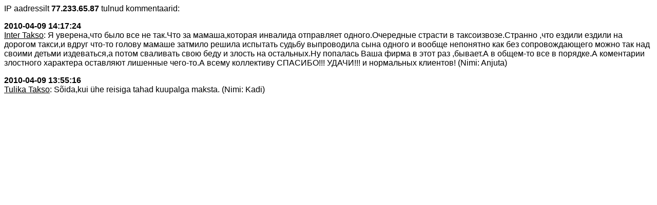

--- FILE ---
content_type: text/html; charset=utf-8
request_url: https://www.taksod.net/commenter.php?ipa=77.233.65.87
body_size: 686
content:


<html xmlns="http://www.w3.org/1999/xhtml">
<head>
<meta http-equiv="Content-Type" content="text/html; charset=utf-8" />
<title>Taksode kommentaarid | Taksod.net</title>
</head>
<body style="font-family:arial;">

IP aadressilt <b>77.233.65.87</b> tulnud kommentaarid:<p>
<b>2010-04-09 14:17:24</b><br><u>Inter Takso</u>: Я уверена,что было все не так.Что за мамаша,которая инвалида отправляет одного.Очередные страсти в таксоизвозе.Странно ,что ездили ездили на дорогом такси,и вдруг что-то голову мамаше затмило решила испытать судьбу выпроводила сына одного и вообще непонятно как без сопровождающего можно так над своими детьми издеваться,а потом сваливать свою беду и злость на остальных.Ну попалась Ваша фирма в этот раз ,бывает.А в общем-то все в порядке.А коментарии злостного характера оставляют лишенные чего-то.А всему коллективу СПАСИБО!!!  УДАЧИ!!! и нормальных клиентов! (Nimi: Anjuta)<p><b>2010-04-09 13:55:16</b><br><u>Tulika Takso</u>: Sõida,kui ühe reisiga tahad kuupalga maksta. (Nimi: Kadi)<p>

</body>
</html>